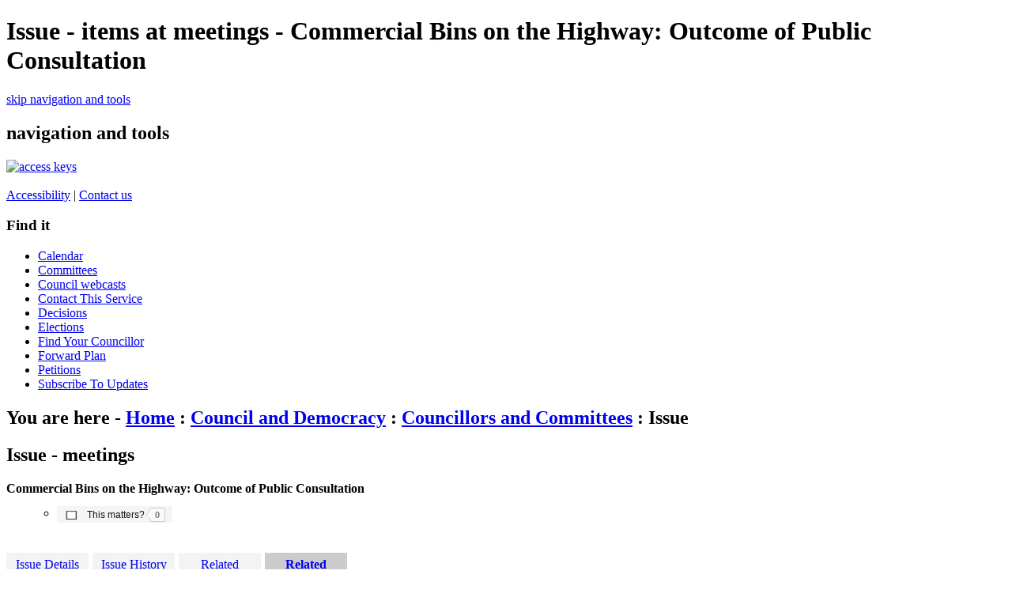

--- FILE ---
content_type: text/html; charset=utf-8
request_url: https://democracy.brighton-hove.gov.uk/ieIssueDetails.aspx?IId=87901&Opt=3
body_size: 7714
content:


	<!DOCTYPE HTML PUBLIC "-//W3C//DTD HTML 4.01 Transitional//EN" "http://www.w3.org/TR/html4/loose.dtd">
	<html lang="en-GB">
		
<head>
	<title>Brighton &amp; Hove City Council - Issue - items at meetings - Commercial Bins on the Highway: Outcome of Public Consultation</title>
	<!-- Brighton &amp; Hove City Council - corporate website -->
	<!-- Version 6.0, Feb 2011 -->
	<meta http-equiv="Content-Type" content="text/html; charset=utf-8">
	<meta name="keywords" content="councillors, members, committees">
	<meta name="p2b" content="your council|Issue - items at meetings - Commercial Bins on the Highway: Outcome of Public Consultation|">
	<meta name="robots" content="NOODP">
	<meta name="description" content="Delivering 24 hour council services to residents, visitors and businesses in Brighton & Hove">
	<meta http-equiv='X-UA-Compatible' content='IE=edge, chrome=1' /><meta name="DC.title"  content="Issue - items at meetings - Commercial Bins on the Highway: Outcome of Public Consultation"/>
<meta name="DC.description"  content="A summary of all discussions at meetings relating to issue Commercial Bins on the Highway: Outcome of Public Consultation"/>
<meta name="DC.date" scheme="W3CDTF"  content="2021-03-22"/>
<meta name="DC.date.modified" scheme="W3CDTF"  content="2021-03-22"/>
<meta name="DC.date.created" scheme="W3CDTF"  content="2021-03-22"/>
<meta name="DC.subject" scheme="eGMS.IPSV"  content="Government, politics and public administration"/>
<meta name="DC.subject" scheme="eGMS.IPSV"  content="Local government"/>
<meta name="DC.subject" scheme="eGMS.IPSV"  content="Decision making"/>

<link type="text/css" href="jquery-ui/css/Smoothness/jquery-ui-1.10.2.custom.min.css" rel="stylesheet" /> 
<link type="text/css" href="jquery-ui/Add-ons/mg.jqueryaddons.css" rel="stylesheet" /> 
	<!-- Google Webmaster Tools Verification -->
	<meta name="verify-v1" content="SbMHMctVGJ6ipLaWtJt0e9axFjbcmbE42BwUeKu2AjU=">
	
		<link rel="stylesheet" href="https://www.brighton-hove.gov.uk/web/sites/bhcc/css/main11.css" type="text/css">
		<link rel="stylesheet" href="https://www.brighton-hove.gov.uk/web/sites/bhcc/css/topNav11.css" type="text/css">
		<link rel="stylesheet" href="https://www.brighton-hove.gov.uk/web/sites/bhcc/css/azComp11.css" type="text/css">
		<link rel="stylesheet" href="https://www.brighton-hove.gov.uk/web/sites/bhcc/css/rtColdoStuff11.css" type="text/css">				
		<link rel="stylesheet" href="https://www.brighton-hove.gov.uk/web/sites/bhcc/css/pageElementStyle11.css" type="text/css">
		<link rel="stylesheet" href="https://www.brighton-hove.gov.uk/web/sites/bhcc/css/print11.css" type="text/css" media="print">
		<link rel="stylesheet" href="https://www.brighton-hove.gov.uk/web/sites/bhcc/css/s211.css" type="text/css">
			
		<!--[if lte IE 6]><link rel="stylesheet" href="https://www.brighton-hove.gov.uk/web/sites/bhcc/css/ie611.css" type="text/css" /><![endif]-->
		<!--[if IE 7]><link rel="stylesheet" href="https://www.brighton-hove.gov.uk/web/sites/bhcc/css/ie711.css" type="text/css" /><![endif]-->
		<!--[if gte IE 8]><link rel="stylesheet" href="https://www.brighton-hove.gov.uk/web/sites/bhcc/css/css/ie811.css" type="text/css" /><![endif]-->
		<script type="text/javascript" src="https://ajax.googleapis.com/ajax/libs/jquery/1.4.3/jquery.min.js"></script>
		<script type="text/javascript" src="https://www.brighton-hove.gov.uk/web/sites/bhcc/jscript/jqueryPageFooter.js"></script>		

		<link rel="stylesheet" href="sitespecific/ssMgStyles.css" type="text/css">
		<link rel="stylesheet" href="sitespecific/ssWordStyles.css" type="text/css">


		<link rel="shortcut icon" href="https://www.brighton-hove.gov.uk/web/sites/bhcc/images/favicon.ico">
		<link rel="apple-touch-icon" href="https://www.brighton-hove.gov.uk/web/sites/bhcc/images/apple-touch-icon.png">			
</head>

<body>
<div class="mainContent">	
		
<h1>Issue - items at meetings - Commercial Bins on the Highway: Outcome of Public Consultation</h1>

<div class="metaNav"><a href="#pageContent" accesskey="s">skip navigation and tools</a></div>
<h2 class="navigationBlockHeader">navigation and tools</h2>

<div id="topNav">
<div id="banner-logo">
</div>
<div id="banner-links">

<a href="http://www.brighton-hove.gov.uk/index.cfm?request=c1194594" accesskey="0"><img src="https://www.brighton-hove.gov.uk/web/sites/bhcc/images/access.gif" alt="access keys"></a>
<br><br>
<a href="https://www.brighton-hove.gov.uk/about-website/accessibility-statement">Accessibility</a>&nbsp;|&nbsp;<a href="https://www.brighton-hove.gov.uk/contact-council" accesskey="8">Contact&nbsp;us</a><br>
</div>


<div class="sectionItems">
<div class="sectionItems">
	<!-- <ul class="topNavMenu">
		<li class="sectionItem1">
			<a href="http://www.brighton-hove.gov.uk/index.cfm" title="return to the home page" accesskey="1">
				Home<span class="alignmentMarker">&nbsp;</span>
			</a>
		</li>
		<li class="sectionItem2on">
			<a href="http://www.brighton-hove.gov.uk/index.cfm?request=a2" title="councillors and committees, council tax, electoral services, equalities, emergencies, complaints, consultation">
				Your council<span class="alignmentMarker">&nbsp;</span>
			</a>
		</li>
		<li class="sectionItem3">
			<a href="http://www.brighton-hove.gov.uk/index.cfm?request=a3" title="environment, transport, planning, refuse &amp; recycling, conservation">
				Your city<span class="alignmentMarker">&nbsp;</span>
			</a>
		</li>
		<li class="sectionItem4">
			<a href="http://www.brighton-hove.gov.uk/index.cfm?request=a4" title="housing, food safety, noise &amp; pollution, register office, bereavement">
				Life<span class="alignmentMarker">&nbsp;</span>
			</a>
		</li>
		<li class="sectionItem5">
			<a href="http://www.brighton-hove.gov.uk/index.cfm?request=a5" title="parks, libraries, places to visit, seafront, sports &amp; leisure, events">
				Enjoy<span class="alignmentMarker">&nbsp;</span>
			</a>
		</li>
		<li class="sectionItem6">
			<a href="http://www.brighton-hove.gov.uk/index.cfm?request=a6" title="schools, childcare, youth service, adult education, special needs">
				Learn<span class="alignmentMarker">&nbsp;</span>
			</a>
		</li>
		<li class="sectionItem7">
			<a href="http://www.brighton-hove.gov.uk/index.cfm?request=a7" title="jobs, licensing, business, procurement, trading standards, health &amp; safety">
				Work<span class="alignmentMarker">&nbsp;</span>
			</a>
		</li>
		<li class="sectionItem13">
			<a href="http://www.brighton-hove.gov.uk/index.cfm?request=a13" title="press releases, features, e-newsletter, campaigns" accesskey="2">
				News<span class="alignmentMarker">&nbsp;</span>
			</a>
		</li>
		<li class="sectionItem11">
			<a href="http://www.brighton-hove.gov.uk/index.cfm?request=a11" title="online services">
				Do it now<span class="alignmentMarker">&nbsp;</span>
			</a>
		</li>
	</ul> -->
</div>
</div>

</div>
	<div id="leftColumn">
		 <div id="leftColumnContainer">	 
			<h3 class="menuHeader">Find it</h3>
			<ul class="menu">	
					<!-- <li class="menuItem"><a href="https://www.brighton-hove.gov.uk/node/1776">Contact us</a></li>
					<li class="menuItem"><a href="http://www.brighton-hove.gov.uk/index.cfm?request=b1156704">Get involved</a></li>
					<li class="menuItem"><a href="http://www.brighton-hove.gov.uk/index.cfm?request=b1000162">About your council</a></li>
					<li class="menuItem"><a href="http://www.brighton-hove.gov.uk/index.cfm?request=b1146905">Council priorities</a></li>
					<li class="menuItem" id="menuSelected"><a href="http://www.brighton-hove.gov.uk/index.cfm?request=b1156464">Council &amp; democracy</a></li>
					<li class="menuItem"><a href="http://www.brighton-hove.gov.uk/index.cfm?request=b1148192">Anti-fraud</a></li>
					<li class="menuItem"><a href="http://www.brighton-hove.gov.uk/index.cfm?request=b1155684">Beacon Council</a></li>
					<li class="menuItem"><a href="http://www.brighton-hove.gov.uk/index.cfm?request=b1159864">Bartholomew House 2011</a></li>
					<li class="menuItem"><a href="http://www.brighton-hove.gov.uk/index.cfm?request=b1159944">Census 2011</a></li>
					<li class="menuItem"><a href="http://www.brighton-hove.gov.uk/index.cfm?request=b1140328">Children's services</a></li>
					<li class="menuItem"><a href="http://www.brighton-hove.gov.uk/index.cfm?request=b1113726">City direct</a></li>
					<li class="menuItem"><a href="http://www.brighton-hove.gov.uk/index.cfm?request=b1000086">Comments & complaints</a></li>
					<li class="menuItem"><a href="http://www.brighton-hove.gov.uk/index.cfm?request=b1135902">Consultation</a></li>
					<li class="menuItem"><a href="http://www.brighton-hove.gov.uk/index.cfm?request=b1117002">Council finance</a></li>
					<li class="menuItem"><a href="http://www.brighton-hove.gov.uk/index.cfm?request=b1160744">Council data</a></li>
					<li class="menuItem"><a href="http://www.brighton-hove.gov.uk/index.cfm?request=b1000255">Council tax & business rates</a></li>
					<li class="menuItem"><a href="http://www.brighton-hove.gov.uk/index.cfm?request=b1152484">Customer promise</a></li>
					<li class="menuItem"><a href="http://www.brighton-hove.gov.uk/index.cfm?request=b1000098">Electoral services</a></li>
					<li class="menuItem"><a href="http://www.brighton-hove.gov.uk/index.cfm?request=b1112784">Emergency information</a></li>
					<li class="menuItem"><a href="http://www.brighton-hove.gov.uk/index.cfm?request=b1000095">Equality and inclusion</a></li>
					<li class="menuItem"><a href="http://www.brighton-hove.gov.uk/index.cfm?request=b1000147">International</a></li>
					<li class="menuItem"><a href="http://www.brighton-hove.gov.uk/index.cfm?request=b1000302">Performance</a></li>
					<li class="menuItem"><a href="http://www.brighton-hove.gov.uk/index.cfm?request=b1155804">Website guidelines</a></li>
					<li class="menuItem"><a href="http://www.brighton-hove.gov.uk/index.cfm?request=b1155805">Social media sites</a></li>
					<li class="menuItemLast"><a href="http://www.brighton-hove.gov.uk/index.cfm?request=b1155806">Website statistics</a></li> -->

					<li class="menuItem"><a href="/mgCalendarMonthView.aspx?GL=1&amp;bcr=1">Calendar</a></li>
					<li class="menuItem"><a href="/mgListCommittees.aspx?bcr=1">Committees</a></li>
					<li class="menuItem"><a href="https://www.youtube.com/@BrightonandHoveGovUk/streams">Council webcasts</a></li>
					<li class="menuItem"><a href="/node/22506">Contact This Service</a></li>
					<li class="menuItem"><a href="/mgDelegatedDecisions.aspx?bcr=1&amp;DM=0&amp;DS=2&amp;K=0&amp;DR=&amp;V=0">Decisions</a></li>
					<li class="menuItem"><a href="/mgManageElectionResults.aspx?bcr=1">Elections</a></li>
					<li class="menuItem"><a href="http://www.brighton-hove.gov.uk/node/10901">Find Your Councillor</a></li>
					<li class="menuItem"><a href="/mgListPlans.aspx?RPId=1130&amp;RD=0&amp;bcr=1">Forward Plan</a></li>
					<!-- <li class="menuItem" id="menuSelected"><a href="http://www.brighton-hove.gov.uk/index.cfm?request=b1156464">Council &amp; democracy</a></li> -->
					<!-- <li class="menuItem"><a href="http://www.brighton-hove.gov.uk/node/816">Leader's Open Door Webcast</a></li> -->
					<li class="menuItem"><a href="/mgePetitionListDisplay.aspx?bcr=1">Petitions</a></li>
					<li class="menuItem"><a href="/mgRegisterKeywordInterest.aspx?bcr=1">Subscribe To Updates</a></li>
			</ul>		</div> 
	</div>
	
<!-- <div id="rightColumn">
	   <div class="rightColumnContainer">
	   <form method="post" action="http://www.brighton-hove.gov.uk/index.cfm?fuseaction=web.googleSearch" name="search" id="smallSearchBox" style="padding:0px;margin:0px;">
  	    <div id="searchBox">
    		<div id="searchField">
      		<label for="criteria" class="rightmenuLabel">Search</label>
      		<input id="criteria" name="criteria" accesskey="4" alt="search this site" type="text" class="frmtextBox" value='Enter search term here' onfocus="if(this.value=='Enter search term here')this.value=''">
      		<input name="site" value="bhcc" type="hidden">
      		<input name="request" value="" type="hidden">
      		<input name="sectionFrom" value="0" type="hidden">
    		</div>
    		<div id="searchButton">
      		<input type="image"  src="http://www.brighton-hove.gov.uk/web/sites/bhcc/images/search-btn.gif" alt="Search" class="goImage">
    		</div>
  	</div>
	</form>
	<div id="azNav">
		<div id="azLegend"><a href="index.cfm?request=a8" accesskey="3">A-Z of services</a></div>
		<div id="azLetters">
		<ul class="atozlist">
			<li><a href="http://www.brighton-hove.gov.uk/index.cfm?request=b1104347">A</a></li>
			<li><a href="http://www.brighton-hove.gov.uk/index.cfm?request=b1148624">B</a></li>
			<li><a href="http://www.brighton-hove.gov.uk/index.cfm?request=b1148625">C</a></li>
			<li><a href="http://www.brighton-hove.gov.uk/index.cfm?request=b1104348">D</a></li>
			<li><a href="http://www.brighton-hove.gov.uk/index.cfm?request=b1148627">E</a></li>
			<li><a href="http://www.brighton-hove.gov.uk/index.cfm?request=b1148628">F</a></li>
			<li><a href="http://www.brighton-hove.gov.uk/index.cfm?request=b1104349">G</a></li>
			<li><a href="http://www.brighton-hove.gov.uk/index.cfm?request=b1148629">H</a></li>
			<li><a href="http://www.brighton-hove.gov.uk/index.cfm?request=b1148630">I</a></li>
			<li class="azbreak"><a href="http://www.brighton-hove.gov.uk/index.cfm?request=b1104353">J</a></li>
			<li><a href="http://www.brighton-hove.gov.uk/index.cfm?request=b1148631">K</a></li>
			<li><a href="http://www.brighton-hove.gov.uk/index.cfm?request=b1148632">L</a></li>
			<li><a href="http://www.brighton-hove.gov.uk/index.cfm?request=b1104355">M</a></li>
			<li><a href="http://www.brighton-hove.gov.uk/index.cfm?request=b1148633">N</a></li>
			<li><a href="http://www.brighton-hove.gov.uk/index.cfm?request=b1148634">O</a></li>
			<li><a href="http://www.brighton-hove.gov.uk/index.cfm?request=b1148635">P</a></li>
			<li><a href="http://www.brighton-hove.gov.uk/index.cfm?request=b1104359">Q</a></li>
			<li><a href="http://www.brighton-hove.gov.uk/index.cfm?request=b1148636">R</a></li>
			<li class="azbreak"><a href="http://www.brighton-hove.gov.uk/index.cfm?request=b1148644">S</a></li>
			<li><a href="http://www.brighton-hove.gov.uk/index.cfm?request=b1105266">T</a></li>
			<li><a href="http://www.brighton-hove.gov.uk/index.cfm?request=b1148645">U</a></li>
			<li><a href="http://www.brighton-hove.gov.uk/index.cfm?request=b1148646">V</a></li>
			<li><a href="http://www.brighton-hove.gov.uk/index.cfm?request=b1105267">W</a></li>
			<li><a href="http://www.brighton-hove.gov.uk/index.cfm?request=b1148647">X</a></li>
			<li><a href="http://www.brighton-hove.gov.uk/index.cfm?request=b1148648">Y</a></li>
			<li><a href="http://www.brighton-hove.gov.uk/index.cfm?request=b1148649">Z</a></li>
		</ul>
		</div>
		</div>
	</div>
	<div class="rightColumnContainer">
		        
<h3 class="menuHeader">
	in 'councillors & committees'
</h3>
             
		<ul class="menu">
				<li class="menuItem">
				  <a href="http://www.brighton-hove.gov.uk/index.cfm?request=c1193774">Webcasts</a></li>
				<li class="menuItem">
				  <a href="http://www.brighton-hove.gov.uk/index.cfm?request=c1211354">Council meetings</a></li>
				<li class="menuItem">
				  <a href="http://www.brighton-hove.gov.uk/index.cfm?request=c1215634">Petitions & e-petitions</a></li>
				<li class="menuItem">
				  <a href="http://www.brighton-hove.gov.uk/index.cfm?request=c1211234">The constitution</a></li>
				<li class="menuItem">
				  <a href="http://www.brighton-hove.gov.uk/index.cfm?request=c1211295">The Leader</a></li>
				<li class="menuItem">
				  <a href="http://www.brighton-hove.gov.uk/index.cfm?request=c1211296">The cabinet</a></li>
				<li class="menuItem">
				  <a href="http://www.brighton-hove.gov.uk/index.cfm?request=c1211334">The Mayor</a></li>
				<li class="menuItem">
				  <a href="http://www.brighton-hove.gov.uk/index.cfm?request=c1230543">Weddings in the mayor's parlour</a></li>
				<li class="menuItem">
				  <a href="http://www.brighton-hove.gov.uk/index.cfm?request=c1211335">Elected representatives</a></li>
				<li class="menuItem">
				  <a href="http://www.brighton-hove.gov.uk/index.cfm?request=c1225314">Elections</a></li>
				<li class="menuItem">
				  <a href="http://www.brighton-hove.gov.uk/index.cfm?request=c1158224">Councillors blogs</a></li>
				<li class="menuItem">
				  <a href="http://www.brighton-hove.gov.uk/index.cfm?request=c1211336">How the council works</a></li>
				<li class="menuItem">
				  <a href="http://www.brighton-hove.gov.uk/index.cfm?request=c1211337">Influence council decisions</a></li>
				<li class="menuItem">
				  <a href="http://www.brighton-hove.gov.uk/index.cfm?request=c1211355">Forward plan</a></li>
				<li class="menuItem">
				  <a href="http://www.brighton-hove.gov.uk/index.cfm?request=c1187479">Overview & scrutiny</a></li>
				<li class="menuItem">
				  <a href="http://www.brighton-hove.gov.uk/index.cfm?request=c1229677">Scrutiny review panels completed in 2010</a></li>
				<li class="menuItem">
				  <a href="http://www.brighton-hove.gov.uk/index.cfm?request=c1211374">Useful guides and documents</a></li>
				<li class="menuItemLast">
				  <a href="http://www.brighton-hove.gov.uk/index.cfm?request=c1237096">Subscribe to updates</a></li>
		</ul>
		<h3 style="display: none">tools</h3>
	<div class="menuTool">
		<a href="http://www.brighton-hove.gov.uk/index.cfm?request=c1168617"><img class="emailIcon" src="http://www.brighton-hove.gov.uk/web/sites/bhcc/images/downloadHelp.gif" width="20" height="18" alt="help with downloads"></a>&nbsp;<a href="http://www.brighton-hove.gov.uk/index.cfm?request=c1168617">Help with downloads</a>	</div>	
    </div>
</div> -->
	
<div id="centreColumn">			
		<div class="contentRow">
			
			<h2 class="breadcrumb">You are here - <a href="http://www.brighton-hove.gov.uk">Home</a> : <a href="http://www.brighton-hove.gov.uk/content/council-and-democracy">Council and Democracy</a> : <a href="https://www.brighton-hove.gov.uk/content/council-and-democracy/councillors-and-committees">Councillors and Committees</a> : Issue</h2>
			<a name="pageContent"></a>		
				<a name="PageTitle1"></a>

<h2 class="title">Issue - meetings</h2>
				
			<div class="mgSubTitle" >	
	    <h2 class="mgSubTitleTxt">Commercial Bins on the Highway&#58; Outcome of Public Consultation</h2>
        </div>
			
<script type="text/javascript">
	if(window.$ModernGov === undefined)
	{
		Object.defineProperty(window, "$ModernGov", { value: {} });
		Object.defineProperty($ModernGov, "Settings", {value: {} });
		Object.defineProperty($ModernGov, "Translations", {value: {} });
		Object.defineProperty($ModernGov.Settings, "DisableDateTimePickers", { value: false });
Object.defineProperty($ModernGov.Settings, "RequiredLanguage", { value: -1 });
Object.defineProperty($ModernGov.Translations, "ThisMattersChecked", { value: "Checked." });
Object.defineProperty($ModernGov.Translations, "ThisMattersNotChecked", { value: "Not checked." });

	}
</script>
	<div class="mgLinks" >


<ul  class="mgActionList" >

<ul  class="mgActionList" >
<li class='mgSocialShareButton'><span id='mg-ratings-button-container-I87901' class='mg-ratings-button-container-low '><button id='mg-ratings-button-I87901' onclick='AddLike("I", 87901, 1, 0); return false;' class='mg-ratings-button ' type='button' aria-live='polite' aria-busy='false' aria-role='button' role='button' title='Click the button if this item matters to you' ><span id='mg-ratings-button-icon-wrapper-I87901' class='mg-ratings-button-icon-wrapper'><img id='mg-ratings-button-icon-I87901' class=' mg-ratings-button-icon mg-ratings-button-icon-subscribe ' src='mgimages/boxnotick.jpg' alt='Not checked.' title='' /></span><span class='mg-ratings-button-content subscribe-label'>This matters&#63;</span><span id='mg-subscription-button-subscriber-count-I87901' class='mg-subscription-button-subscriber-count '  title='The number of people this matters to'><span class='mgHide'>The number of people this matters to is </span><span class='mg-subscription-number'>0</span></span></span></button></li>
</ul>
</div>
<div class="mgContent" >
<div class='mgTabArea'>
<div class="mgTabs" >
			
					<ul>
					
					<li><a  class="mgTabUnSelectTitleLnk"   href="mgIssueHistoryHome.aspx?IId=87901&amp;Opt=0"  title="Details&#32;tab">Issue Details</a></li>
					
					<li><a  class="mgTabUnSelectTitleLnk"   href="mgIssueHistoryChronology.aspx?IId=87901&amp;Opt=2"  title="History&#32;tab">Issue History</a></li>
					
					<li><a   class="mgTabUnSelectTitleLnk"   href="mgDecisionDetails.aspx?IId=87901&amp;Opt=1"  title="Decisions&#32;tab">Related Decisions</a></li> 
					<li><a   class="mgTabSelectTitleLnk"   href="ieIssueDetails.aspx?IId=87901&amp;Opt=3"  title="Items&#32;at&#32;meetings&#32;tab">Related Meetings</a></li>
					
					</ul>&nbsp;
</div>
					<p  class="mgSectionTitle"  >&nbsp;</p>
</div>

<h3 class="mgSubSubTitleTxt">
				Meeting:  
				
				<a  href="ieListDocuments.aspx?CId=823&amp;MID=10375"  title="Link&#32;to&#32;meeting&#32;on&#32;22&#47;06&#47;2021&#32;of&#32;Environment,&#32;Transport&#32;&#38;&#32;Sustainability&#32;Committee">22&#47;06&#47;2021 - Environment, Transport &#38; Sustainability Committee (Item 10)</a>
			</h3>
			
			
				<a name="AI83980"></a>		
				<p  class="mgAiTitleTxt" >
				10 <a  class="mgAiTitleLnk"   href="documents/s167324/Commercial Bins on the Highway Outcome of Public Consultation.pdf"   title="Link&#32;to&#32;file&#32;Commercial&#32;Bins&#32;on&#32;the&#32;Highway&#58;&#32;Outcome&#32;of&#32;Public&#32;Consultation">Commercial Bins on the Highway&#58; Outcome of Public Consultation <span  class="mgFileSize" ><img height="12" src="mgimages/logo-pdf-1.gif" width="12" alt="pdf icon" /> PDF 253 KB</span> </a>
						
				</p>
				
<ul  class="mgActionList" >
					<li><a  href="documents/s167324/Commercial Bins on the Highway Outcome of Public Consultation.html?CT=2"   title="Link&#32;to&#32;Commercial&#32;Bins&#32;on&#32;the&#32;Highway&#58;&#32;Outcome&#32;of&#32;Public&#32;Consultation&#32;html&#32;file" >View item 10 as HTML<span  class="mgFileSize" ></span> <span  class="mgFileSize" > 42 KB</span></a> </li> 		

</ul>
<div class="mgWordPara"><a   href="mgAi.aspx?ID=83980"  title="Link&#32;to&#32;view&#32;the&#32;full&#32;item&#32;text&#32;for&#32;item&#32;10,&#32;Commercial&#32;Bins&#32;on&#32;the&#32;Highway&#58;&#32;Outcome&#32;of&#32;Public&#32;Consultation" >View the full text of item 10</a></div> 
				<p class="mgSubItemTitleTxt">Additional documents:</p>
								
<ul  class="mgBulletList" >
								<li><a  href="documents/s167325/Commercial Bins on the Highway Outcome of Public Consultation APX. n 1.pdf"   title="Link&#32;to&#32;file&#32;Commercial&#32;Bins&#32;on&#32;the&#32;Highway&#58;&#32;Outcome&#32;of&#32;Public&#32;Consultation">Commercial Bins on the Highway&#58; Outcome of Public Consultation APX. n 1, item 10
								<span  class="mgFileSize" ><img height="12" src="mgimages/logo-pdf-1.gif" width="12" alt="pdf icon" /> PDF 441 KB</span> </a> 
								<a  class="mgAltDocFormatLnk"   href="documents/s167325/Commercial Bins on the Highway Outcome of Public Consultation APX. n 1.html?CT=2"   title="Link to Commercial Bins on the Highway: Outcome of Public Consultation APX. n 1 html file" >View as HTML <span  class="mgHide" >(10/2) </span><span  class="mgFileSize" ></span> <span  class="mgFileSize" > 268 KB</span></a>   
								</li>
															<li><a  href="documents/s167326/Commercial Bins on the Highway Outcome of Public Consultation APX. n 2.pdf"   title="Link&#32;to&#32;file&#32;Commercial&#32;Bins&#32;on&#32;the&#32;Highway&#58;&#32;Outcome&#32;of&#32;Public&#32;Consultation">Commercial Bins on the Highway&#58; Outcome of Public Consultation APX. n 2, item 10
								<span  class="mgFileSize" ><img height="12" src="mgimages/logo-pdf-1.gif" width="12" alt="pdf icon" /> PDF 250 KB</span> </a> 
								<a  class="mgAltDocFormatLnk"   href="documents/s167326/Commercial Bins on the Highway Outcome of Public Consultation APX. n 2.html?CT=2"   title="Link to Commercial Bins on the Highway: Outcome of Public Consultation APX. n 2 html file" >View as HTML <span  class="mgHide" >(10/3) </span><span  class="mgFileSize" ></span> <span  class="mgFileSize" > 79 KB</span></a>   
								</li>
															<li><a  href="documents/s167327/Commercial Bins on the Highway Outcome of Public Consultation APX. n 3.pdf"   title="Link&#32;to&#32;file&#32;Commercial&#32;Bins&#32;on&#32;the&#32;Highway&#58;&#32;Outcome&#32;of&#32;Public&#32;Consultation">Commercial Bins on the Highway&#58; Outcome of Public Consultation APX. n 3, item 10
								<span  class="mgFileSize" ><img height="12" src="mgimages/logo-pdf-1.gif" width="12" alt="pdf icon" /> PDF 229 KB</span> </a> 
								<a  class="mgAltDocFormatLnk"   href="documents/s167327/Commercial Bins on the Highway Outcome of Public Consultation APX. n 3.html?CT=2"   title="Link to Commercial Bins on the Highway: Outcome of Public Consultation APX. n 3 html file" >View as HTML <span  class="mgHide" >(10/4) </span><span  class="mgFileSize" ></span> <span  class="mgFileSize" > 133 KB</span></a>   
								</li>
															<li><a  href="documents/s167328/Commercial Bins on the Highway Outcome of Public Consultation APX. n 4.pdf"   title="Link&#32;to&#32;file&#32;Commercial&#32;Bins&#32;on&#32;the&#32;Highway&#58;&#32;Outcome&#32;of&#32;Public&#32;Consultation">Commercial Bins on the Highway&#58; Outcome of Public Consultation APX. n 4, item 10
								<span  class="mgFileSize" ><img height="12" src="mgimages/logo-pdf-1.gif" width="12" alt="pdf icon" /> PDF 1 MB</span> </a> 
								<a  class="mgAltDocFormatLnk"   href="documents/s167328/Commercial Bins on the Highway Outcome of Public Consultation APX. n 4.html?CT=2"   title="Link to Commercial Bins on the Highway: Outcome of Public Consultation APX. n 4 html file" >View as HTML <span  class="mgHide" >(10/5) </span><span  class="mgFileSize" ></span> <span  class="mgFileSize" > 7 KB</span></a>   
								</li>
															<li><a  href="documents/s167356/Commercial Bins on the Highway Outcome of Public Consultation APX. n 5.pdf"   title="Link&#32;to&#32;file&#32;Commercial&#32;Bins&#32;on&#32;the&#32;Highway&#58;&#32;Outcome&#32;of&#32;Public&#32;Consultation">Commercial Bins on the Highway&#58; Outcome of Public Consultation APX. n 5, item 10
								<span  class="mgFileSize" ><img height="12" src="mgimages/logo-pdf-1.gif" width="12" alt="pdf icon" /> PDF 1 MB</span> </a> 
								   
								</li>
															<li><a  href="documents/s167357/Commercial Bins on the Highway Outcome of Public Consultation APX. n 6.pdf"   title="Link&#32;to&#32;file&#32;Commercial&#32;Bins&#32;on&#32;the&#32;Highway&#58;&#32;Outcome&#32;of&#32;Public&#32;Consultation">Commercial Bins on the Highway&#58; Outcome of Public Consultation APX. n 6, item 10
								<span  class="mgFileSize" ><img height="12" src="mgimages/logo-pdf-1.gif" width="12" alt="pdf icon" /> PDF 6 MB</span> </a> 
								   
								</li>
															<li><a  href="documents/s167358/Commercial Bins on the Highway Outcome of Public Consultation APX. n 7.pdf"   title="Link&#32;to&#32;file&#32;Commercial&#32;Bins&#32;on&#32;the&#32;Highway&#58;&#32;Outcome&#32;of&#32;Public&#32;Consultation">Commercial Bins on the Highway&#58; Outcome of Public Consultation APX. n 7, item 10
								<span  class="mgFileSize" ><img height="12" src="mgimages/logo-pdf-1.gif" width="12" alt="pdf icon" /> PDF 336 KB</span> </a> 
								<a  class="mgAltDocFormatLnk"   href="documents/s167358/Commercial Bins on the Highway Outcome of Public Consultation APX. n 7.html?CT=2"   title="Link to Commercial Bins on the Highway: Outcome of Public Consultation APX. n 7 html file" >View as HTML <span  class="mgHide" >(10/8) </span><span  class="mgFileSize" ></span> <span  class="mgFileSize" > 97 KB</span></a>   
								</li>
							
</ul>

						<p  class="mgMainTxt"  >Decision:</p>
						<div class="mgWordPara"><a   href="mgAi.aspx?ID=83980"  title="Link&#32;to&#32;view&#32;the&#32;full&#32;item&#32;text&#32;for&#32;item&#32;10,&#32;Commercial&#32;Bins&#32;on&#32;the&#32;Highway&#58;&#32;Outcome&#32;of&#32;Public&#32;Consultation" >View the  decision text for item 10</a></div>
					
						<p  class="mgMainTxt"  >Minutes:</p>
						<div class="mgWordPara"><a   href="mgAi.aspx?ID=83980"  title="Link&#32;to&#32;view&#32;the&#32;full&#32;item&#32;text&#32;for&#32;item&#32;10,&#32;Commercial&#32;Bins&#32;on&#32;the&#32;Highway&#58;&#32;Outcome&#32;of&#32;Public&#32;Consultation" >View the  minutes text for item 10</a></div>
					
			<hr /> 

			</div>
<div class="mgFooter" >		

	<p>&nbsp;</p>

<input type="hidden" value="false" id="hidIsExtLinkNewWindow" name="hidIsExtLinkNewWindow"/>


    <script src="edit-doc-activex.js" type="text/javascript"></script>

    <script type="text/javascript" src="jquery-ui/js/jquery-3.5.1.min.js"></script>
    <script type="text/javascript" src="jquery-ui/js/jquery-ui-1.12.1.custom.min.js"></script>

    <script type="text/javascript">
	var mgJQuery = jQuery.noConflict(true);
        var thisFormValidator;
    </script>

    <script type="text/javascript" src="jquery-ui/json/json2.js"></script>
    <script type="text/javascript" src="jquery-ui/Add-ons/mg.jqueryaddons.min.js"></script>
    <script type="text/javascript" src="mgAjaxScripts.js"></script> 
    
	    <script type="text/javascript" src="mgGraphScripts.js"></script> 
          
    <script type="text/javascript">
        function CommonAjaxInit()
        {
            Common_DocumentReady(false, 0);	// FB16622 - Default changed from Mark T's original to 0 thereby disabling it if no value set.
        }

        mgJQuery(document).ready(CommonAjaxInit);

        //FB39842 RBFRS Website - Modern.Gov Councillors Page. JK
        mgJQuery(window).on('load', function ()
        {
            Common_WindowLoad();
        });

    </script>  
</div>
<script type="text/javascript" src='mgStarRatingScripts.js'></script>
 
</div>
</div> 	
<div style="clear:both"></div>	
		<br>

<div id="footerContainer">
    <div id="footerLinks">
	<a href="https://www.brighton-hove.gov.uk/about-website/privacy-and-data">privacy statement</a> | <a href="https://www.brighton-hove.gov.uk/about-website/website-ownership">statements of ownership and liability</a> | <a href="https://www.brighton-hove.gov.uk/content/council-and-democracy/about-your-council/freedom-information">freedom of information</a> | <a href="https://www.brighton-hove.gov.uk/content/about-website/external-links-disclaimer">external links disclaimer</a> | <a href="http://www.brighton-hove.gov.uk/index.cfm?request=c1168621">website statistics</a></div>
<div id="footerAddress"><strong>Brighton & Hove City Council</strong> | Hove Town Hall | Hove | BN3 3BQ | <strong>Tel: (01273) 290000</strong> | Mail: <a href="mailto:info@brighton-hove.gov.uk" >info@brighton-hove.gov.uk</a> | <a href="https://www.brighton-hove.gov.uk/visit-us-person">how to find us</a> | <a href="https://www.brighton-hove.gov.uk/content/council-and-democracy/feedback-about-council-services/making-a-complaint" accesskey="7">comments & complaints</a>
    </div>
</div>
</div> <!-- main content -->
</body>
</html>  